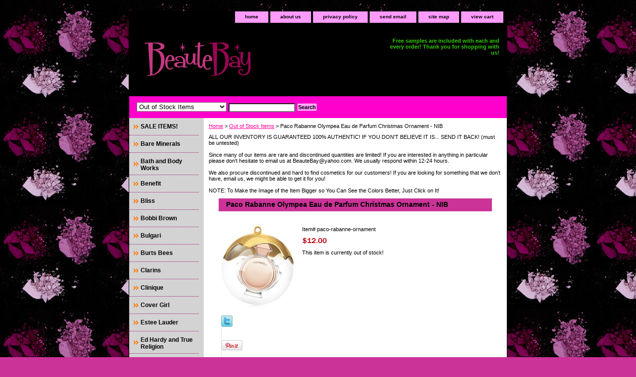

--- FILE ---
content_type: text/html
request_url: http://www.beautebay.com/paraoleaudep.html
body_size: 8628
content:
<!DOCTYPE html PUBLIC "-//W3C//DTD XHTML 1.0 Strict//EN" "http://www.w3.org/TR/xhtml1/DTD/xhtml1-strict.dtd"><html><head>
<meta property="og:title" content="Paco Rabanne Olympea Eau de Parfum Christmas Ornament - NIB" />
<meta property="og:type" content="product" />
<meta property="og:url" content="http://www.beautebay.com/paraoleaudep.html" />
<meta property="og:image" content="https://s.turbifycdn.com/aah/yhst-15185799418769/paco-rabanne-olympea-eau-de-parfum-christmas-ornament-nib-5.gif" />
<meta property="og:site_name" content="beautebay.com" />
<meta property="fb:app_id" content="246807785413745" />
<script language="javascript">
document.getElementsByTagName('html')[0].setAttribute('xmlns:fb', 'http://www.facebook.com/2008/fbml');
</script>
<meta property="og:description" content="OLYMP�A is a unique olfactory adventure, at the crossroads between the sensuality of a salty vanilla accord and the freshness of floral notes. A fresh oriental in which green mandarin awakens the senses, boosted by the floral and aquatic essences of ginger lily and hydroponic jasmine - jasmine grown in water. Tempting, bold and absolute nature. The sensual and luminous salty vanilla accord brings addictive magnetism, amplified by sandalwood and an ambergris accord. Its powerful scent and the unique balance of the accords form a genuine Paco Rabanne signature.

Pretty perfume bottle looks like it's floating inside of a Christmas tree ornament. Large size clear plastic ball ornament is topped with a golden &quot;melted snow&quot; shape. Ornament splits in half to remove miniature perfume and snaps back together. 3&quot; diameter with gold cord hanger.

The perfume is .2 oz/6 ml. Brand new, boxed!" />
<title>Paco Rabanne Olympea Eau de Parfum Christmas Ornament - NIB</title><link rel="stylesheet" type="text/css" href="css-base.css" /><link rel="stylesheet" type="text/css" href="css-element.css" /><link rel="stylesheet" type="text/css" href="css-contents.css" /><link rel="stylesheet" type="text/css" href="css-edits.css" /><meta name="norton-safeweb-site-verification" content="tb3079if58vh73fxhelcuwjvffs2o2-1539n6o13ucy--pz-636yg28i2d-wylgobhq0850l9zq28qjbu91pdpqrkmgl4uuwekl6g6c54mazglveoyd0xymjipmkmf11" />

<script type="text/javascript">
    var headID = document.getElementsByTagName("head")[0];
    var newScript = document.createElement('script');
    newScript.type = 'text/javascript';
    newScript.async = true;
    newScript.src = '//www.storeya.com/externalscript/couponpop/712AF697?';
    headID.appendChild(newScript);
</script>

<meta name="google-site-verification" content="_eE5Zw9gmOOO-R0vFgVoEJNlY3VjExxw9dBkfYHuexw" />

<!-- Facebook Pixel Code -->
<script>
!function(f,b,e,v,n,t,s){if(f.fbq)return;n=f.fbq=function(){n.callMethod?
n.callMethod.apply(n,arguments):n.queue.push(arguments)};if(!f._fbq)f._fbq=n;
n.push=n;n.loaded=!0;n.version='2.0';n.queue=[];t=b.createElement(e);t.async=!0;
t.src=v;s=b.getElementsByTagName(e)[0];s.parentNode.insertBefore(t,s)}(window,
document,'script','https://connect.facebook.net/en_US/fbevents.js');

fbq('init', '1638864619696602'); // Insert your pixel ID here. 
fbq('track', 'PageView');
</script>
<noscript><img height="1" width="1" style="display:none"
src="https://www.facebook.com/tr?id=1638864619696602&ev=PageView&noscript=1"
/></noscript>
<!-- DO NOT MODIFY -->
<!-- End Facebook Pixel Code --></head><body class="vertical" id="itemtype"><script type="text/javascript" id="yfc_loader" src="https://turbifycdn.com/store/migration/loader-min-1.0.34.js?q=yhst-15185799418769&ts=1676582283&p=1&h=order.store.yahoo.net"></script> <div id="ys_superbar">
	   <div id="ys_cpers">
		<div id="yscp_welcome_msg"></div>
		<div id="yscp_signin_link"></div>
		<div id="yscp_myaccount_link"></div>
		<div id="yscp_signout_link"></div>
	   </div>
	   <div id="yfc_mini"></div>
	   <div class="ys_clear"></div>
	</div>
      <div id="container"><div id="header"><ul id="nav-general"><li><a href="index.html">home</a></li><li><a href="info.html">about us</a></li><li><a href="privacypolicy.html">privacy policy</a></li><li><a href="mailto:beautebay@yahoo.com">send email</a></li><li><a href="ind.html">site map</a></li><li><a href="https://order.store.yahoo.net/yhst-15185799418769/cgi-bin/wg-order?yhst-15185799418769">view cart</a></li></ul><br class="clear" /><h3 id="brandmark"><a href="index.html" title="BeauteBay.com"><img src="https://s.turbifycdn.com/aah/yhst-15185799418769/mac-15.gif" width="254" height="115" border="0" hspace="0" vspace="0" alt="BeauteBay.com" /></a></h3><strong id="slogan">Free samples are included with each and every order! Thank you for shopping with us!</strong></div><form id="searcharea" name="searcharea" action="nsearch.html" method="GET"><fieldset><label for="searchfield" class="labelfield"><select onchange="if (typeof YSB_AUTOCOMPLETE == 'object') { YSB_AUTOCOMPLETE.controller.setSuggestCategory(event); }" name="section"><option value="">All Categories</option><option value="bareminerals">Bare Minerals </option><option value="baandbowo">Bath and Body Works </option><option value="benefit">Benefit </option><option value="bliss">Bliss </option><option value="bobbi-brown">Bobbi Brown </option><option value="bulgari">Bulgari </option><option value="burts-bees">Burts Bees </option><option value="urban-decay">Clarins </option><option value="clinique1">Clinique </option><option value="estee-lauder">Estee Lauder </option><option value="edhaandtrre">Ed Hardy and True Religion </option><option value="hard-candy">Hard Candy  </option><option value="kiehls">Kiehls </option><option value="l39ore39">L'oreal </option><option value="lancome">Lancome </option><option value="mac">MAC </option><option value="maybelline">Maybelline </option><option value="nars">NARS </option><option value="revlon">Revlon </option><option value="sebastian-trucco">Sebastian Trucco </option><option value="smashbox">Smashbox </option><option value="stila">Stila </option><option value="tarte">Tarte </option><option value="toofaced">Too Faced </option><option value="victoria39s-secr39">Victoria&#39;s Secret </option><option value="vincentlongo">Vincent Longo </option><option value="miscellaneous-brands">Miscellaneous Brands </option><option value="outofstit" selected="selected" >Out of Stock Items </option></select><input autocomplete="off" type="text" id="query" name="query" placeholder="" onkeyup="if (typeof YSB_AUTOCOMPLETE == 'object') { YSB_AUTOCOMPLETE.controller.suggest(event); }"></label><label for="searchsubmit" class="buttonlabel"><input type="submit" id="searchsubmit" class="ys_primary" value="Search" name="searchsubmit"><input type="hidden" value="yhst-15185799418769" name="vwcatalog"></label></fieldset></form>   <script type="text/javascript"> 
                    var isSafari = !!navigator.userAgent.match(/Version\/[\d\.]+.*Safari/); 
                    var isIOS = !!navigator.platform && /iPad|iPhone|iPod/.test(navigator.platform); 
                    if (isSafari && isIOS) { 
                        document.forms["searcharea"].onsubmit = function (searchAreaForm) { 
                            var elementsList = this.elements, queryString = '', url = '', action = this.action; 
                            for(var i = 0; i < elementsList.length; i++) { 
                                if (elementsList[i].name) { 
                                    if (queryString) { 
                                        queryString = queryString + "&" +  elementsList[i].name + "=" + encodeURIComponent(elementsList[i].value); 
                                    } else { 
                                        queryString = elementsList[i].name + "=" + encodeURIComponent(elementsList[i].value); 
                                    } 
                                } 
                            } 
                            if (action.indexOf("?") == -1) { 
                                action = action + "?"; 
                            } 
                            url = action + queryString; 
                            window.location.href = url; 
                            return false; 
                        } 
                    } 
                </script> 
        <div id="bodyshell"><div id="bodycontent"><div class="breadcrumbs"><a href="index.html">Home</a> &gt; <a href="outofstit.html">Out of Stock Items</a> &gt; Paco Rabanne Olympea Eau de Parfum Christmas Ornament - NIB</div><div id="introtext">ALL OUR INVENTORY IS GUARANTEED 100% AUTHENTIC! IF YOU DON'T BELIEVE IT IS... SEND IT BACK! (must be untested)<br /><br />Since many of our items are rare and discontinued quantities are limited! If you are interested in anything in particular please don't hesitate to email us at BeauteBay@yahoo.com. We usually respond within 12-24 hours.<br /><br />We also procure discontinued and hard to find cosmetics for our customers! If you are looking for something that we don't have, email us, we might be able to get it for you!<br /><br />NOTE: To Make the Image of the Item Bigger so You Can See the Colors Better, Just Click on It!</div><div id="contentarea"><div><h1 id="item-contenttitle">Paco Rabanne Olympea Eau de Parfum Christmas Ornament - NIB</h1><div id="itemarea"><a href="https://s.turbifycdn.com/aah/yhst-15185799418769/paco-rabanne-olympea-eau-de-parfum-christmas-ornament-nib-9.gif"><img src="https://s.turbifycdn.com/aah/yhst-15185799418769/paco-rabanne-olympea-eau-de-parfum-christmas-ornament-nib-10.gif" width="148" height="180" border="0" hspace="0" vspace="0" alt="Paco Rabanne Olympea Eau de Parfum Christmas Ornament - NIB" class="image-l" title="Paco Rabanne Olympea Eau de Parfum Christmas Ornament - NIB" /></a><div class="itemform productInfo"><form method="POST" action="https://order.store.yahoo.net/yhst-15185799418769/cgi-bin/wg-order?yhst-15185799418769+paraoleaudep"><div class="code">Item# <em>paco-rabanne-ornament</em></div><div class="price-bold"><img src="https://sep.turbifycdn.com/ay/yhst-15185799418769/bumble-and-bumble-straight-blow-dry-2-oz-60-ml-11.gif" width="52" height="15" align="absmiddle" border="0" hspace="0" vspace="0" alt="$12.00" /></div>This item is currently out of stock!<input type="hidden" name=".autodone" value="http://www.beautebay.com/paraoleaudep.html" /></form></div><div style="clear:both"></div>
<script language="javascript">
document.getElementsByTagName('html')[0].setAttribute('xmlns:og', 'http://opengraphprotocol.org/schema/');
</script>
<div id="ys_social_top_hr"></div>
<div id="ys_social_media">
<div id="ys_social_tweet">
<script language="javascript">function tweetwindowopen(url,width,height){var left=parseInt((screen.availWidth/2)-(width/2));var top=parseInt((screen.availHeight/2)-(height/2));var prop="width="+width+",height="+height+",left="+left+",top="+top+",screenX="+left+",screenY="+top;window.open(url,'tweetwindow',prop);}</script>
<a href="javascript:void(0);" title="Tweet"><img id="ys_social_custom_tweet_icon" src="https://s.turbifycdn.com/ae/store/secure/twitter.png" onClick="tweetwindowopen('https://twitter.com/share?count=none&text=Paco+Rabanne+Olympea+Eau+de+Parfum+Christmas+Ornament+-+NIB+%23beautebay.com&url=http%3a//www.beautebay.com/paraoleaudep.html',550, 514)"></a></div>
<div id="ys_social_v_separator"><img src="https://s.turbifycdn.com/ae/store/secure/v-separator.gif"></div>
<div id="ys_social_pinterest">
<a href="https://pinterest.com/pin/create/button/?url=http://www.beautebay.com/paraoleaudep.html&media=https://s.turbifycdn.com/aah/yhst-15185799418769/paco-rabanne-olympea-eau-de-parfum-christmas-ornament-nib-4.gif&description=Paco Rabanne Olympea Eau de Parfum Christmas Ornament - NIB" class="pin-it-button" count-layout="horizontal"><img border="0" src="//assets.pinterest.com/images/PinExt.png" title="Pin It" /></a></div>
<script type="text/javascript" src="//assets.pinterest.com/js/pinit.js"></script><!--[if gt IE 6]>
<div id="ys_social_v_separator"><img src="https://s.turbifycdn.com/ae/store/secure/v-separator.gif"></div>
<![endif]-->
<!--[if !IE]><!-->
<div id="ys_social_v_separator"><img src="https://s.turbifycdn.com/ae/store/secure/v-separator.gif"></div>
<!--<![endif]-->
<div id="ys_social_fblike">
<!--[if gt IE 6]>
<script language="javascript">
document.getElementsByTagName('html')[0].setAttribute('xmlns:fb', 'http://ogp.me/ns/fb#');
</script>
<div id="fb-root"></div><script>(function(d, s, id) {var js, fjs = d.getElementsByTagName(s)[0];if (d.getElementById(id)) return;js = d.createElement(s); js.id = id;js.src = '//connect.facebook.net/en_US/all.js#xfbml=1&appId=246807785413745';fjs.parentNode.insertBefore(js, fjs);}(document, 'script', 'facebook-jssdk'));</script><fb:like href="http://www.beautebay.com/paraoleaudep.html" layout="standard" show_faces="false" width="350" action="like" colorscheme="dark"></fb:like>
<![endif]-->
<!--[if !IE]><!-->
<script language="javascript">
document.getElementsByTagName('html')[0].setAttribute('xmlns:fb', 'http://ogp.me/ns/fb#');
</script>
<div id="fb-root"></div><script>(function(d, s, id) {var js, fjs = d.getElementsByTagName(s)[0];if (d.getElementById(id)) return;js = d.createElement(s); js.id = id;js.src = '//connect.facebook.net/en_US/all.js#xfbml=1&appId=246807785413745';fjs.parentNode.insertBefore(js, fjs);}(document, 'script', 'facebook-jssdk'));</script><fb:like href="http://www.beautebay.com/paraoleaudep.html" layout="standard" show_faces="false" width="350" action="like" colorscheme="dark"></fb:like>
<!--<![endif]-->
</div>
</div>
<div id="ys_social_bottom_hr"></div>
</div><div id="caption"><h2 id="itempage-captiontitle">Product Description</h2><a href="https://s.turbifycdn.com/aah/yhst-15185799418769/paco-rabanne-olympea-eau-de-parfum-christmas-ornament-nib-11.gif"><img src="https://s.turbifycdn.com/aah/yhst-15185799418769/paco-rabanne-olympea-eau-de-parfum-christmas-ornament-nib-12.gif" width="70" height="53" border="0" hspace="0" vspace="0" alt="Paco Rabanne Olympea Eau de Parfum Christmas Ornament - NIB" class="image-l" title="Paco Rabanne Olympea Eau de Parfum Christmas Ornament - NIB" /></a><div>OLYMP�A is a unique olfactory adventure, at the crossroads between the sensuality of a salty vanilla accord and the freshness of floral notes. A fresh oriental in which green mandarin awakens the senses, boosted by the floral and aquatic essences of ginger lily and hydroponic jasmine - jasmine grown in water. Tempting, bold and absolute nature. The sensual and luminous salty vanilla accord brings addictive magnetism, amplified by sandalwood and an ambergris accord. Its powerful scent and the unique balance of the accords form a genuine Paco Rabanne signature.<br /><br />Pretty perfume bottle looks like it's floating inside of a Christmas tree ornament. Large size clear plastic ball ornament is topped with a golden "melted snow" shape. Ornament splits in half to remove miniature perfume and snaps back together. 3" diameter with gold cord hanger.<br /><br />The perfume is .2 oz/6 ml. Brand new, boxed!</div></div><br clear="all" /></div></div><div id="finaltext">ALTHOUGH SOME ITEMS ARE LISTED AS OUT OF STOCK WE ARE ADDING NEW ITEMS BI-WEEKLY. MANY NEW ITEMS ARE NOW AVAILABLE! IF YOU ARE INTERESTED IN SOMETHING IN PARTICULAR, HAVE ANY QUESTIONS ABOUT YOUR FAVORITE ITEM (if we still have it, or if we will have it again) OR IF YOU WOULD LIKE US TO HOLD A SPECIFIC ITEM FOR YOU PLEASE EMAIL US AND LET US KNOW! THANK YOU FOR YOUR PATIENCE.<br /><br />NOTE: we have many items that we have only one piece of that are not listed on the site. please don't hesitate to email us if you don't see your favorite here. we may have it! email: beautebay@yahoo.com</div></div><div id="nav-product"><ul><li><a href="saleitems.html" title="SALE ITEMS! ">SALE ITEMS! </a></li><li><a href="bareminerals.html" title="Bare Minerals">Bare Minerals</a></li><li><a href="baandbowo.html" title="Bath and Body Works">Bath and Body Works</a></li><li><a href="benefit.html" title="Benefit">Benefit</a></li><li><a href="bliss.html" title="Bliss">Bliss</a></li><li><a href="bobbi-brown.html" title="Bobbi Brown">Bobbi Brown</a></li><li><a href="bulgari.html" title="Bulgari">Bulgari</a></li><li><a href="burts-bees.html" title="Burts Bees">Burts Bees</a></li><li><a href="urban-decay.html" title="Clarins">Clarins</a></li><li><a href="clinique1.html" title="Clinique">Clinique</a></li><li><a href="covergirl1.html" title="Cover Girl">Cover Girl</a></li><li><a href="estee-lauder.html" title="Estee Lauder">Estee Lauder</a></li><li><a href="edhaandtrre.html" title="Ed Hardy and True Religion">Ed Hardy and True Religion</a></li><li><a href="hard-candy.html" title="Hard Candy ">Hard Candy </a></li><li><a href="kiehls.html" title="Kiehls">Kiehls</a></li><li><a href="l39ore39.html" title="L'oreal">L'oreal</a></li><li><a href="lancome.html" title="Lancome">Lancome</a></li><li><a href="mac.html" title="MAC">MAC</a></li><li><a href="maybelline.html" title="Maybelline">Maybelline</a></li><li><a href="nars.html" title="NARS">NARS</a></li><li><a href="revlon.html" title="Revlon">Revlon</a></li><li><a href="sebastian-trucco.html" title="Sebastian Trucco">Sebastian Trucco</a></li><li><a href="smashbox.html" title="Smashbox">Smashbox</a></li><li><a href="stila.html" title="Stila">Stila</a></li><li><a href="tarte.html" title="Tarte">Tarte</a></li><li><a href="toofaced.html" title="Too Faced">Too Faced</a></li><li><a href="urbandecay.html" title="Urban Decay">Urban Decay</a></li><li><a href="victoria39s-secr39.html" title="Victoria&amp;#39;s Secret">Victoria&#39;s Secret</a></li><li><a href="vincentlongo.html" title="Vincent Longo">Vincent Longo</a></li><li><a href="miscellaneous-brands.html" title="Miscellaneous Brands">Miscellaneous Brands</a></li><li><a href="outofstit.html" title="Out of Stock Items">Out of Stock Items</a></li></ul><div id="htmlbottom"><div id="badge" align="center" style="margin-top:15px;"><a href="http://smallbusiness.yahoo.com/merchant/" target="_blank"><img src="http://l.yimg.com/a/i/us/smallbiz/gr/ecomby1_small.gif" width="82" height="29" border="0" align="middle" alt="ecommerce provided by Yahoo! Small Business"/></a></div><br /><br /><!-- Begin Official PayPal Seal --><a href="https://www.paypal.com/us/verified/pal=beautebay%40yahoo%2ecom" target="_blank"><img src="https://www.paypal.com/en_US/i/icon/verification_seal.gif" border="0" alt="Official PayPal Seal"></A><!-- End Official PayPal Seal --></div></div></div><div id="footer"><span id="footer-links"><a href="index.html">home</a> | <a href="info.html">about us</a> | <a href="privacypolicy.html">privacy policy</a> | <a href="mailto:beautebay@yahoo.com">send email</a> | <a href="ind.html">site map</a> | <a href="https://order.store.yahoo.net/yhst-15185799418769/cgi-bin/wg-order?yhst-15185799418769">view cart</a></span><span id="copyright">Copyright 2010-2021 BeauteBay. All rights reserved.

The entire content included in this site, including but not limited to photos, text or graphics is copyrighted under the United States and other copyright laws, and is the property of BeauteBay.  

You may display and download or print portions of the material from the site solely for your own NON-COMMERCIAL use, or to place an order with BeauteBay. Any use, including but not limited to the reproduction, distribution, display or transmission of the content of this site is strictly prohibited, unless authorized by BeauteBay. You further agree not to change or delete any proprietary notices from materials downloaded from the site.

LEGAL ACTION WILL BE TAKEN AGAINST THOSE THAT DO NOT HONOR OUR COPYRIGHT!
</span></div></div></body>
<!-- Google tag (gtag.js) -->  <script async src='https://www.googletagmanager.com/gtag/js?id=UA-69545933-2'></script><script> window.dataLayer = window.dataLayer || [];  function gtag(){dataLayer.push(arguments);}  gtag('js', new Date());  gtag('config', 'UA-69545933-2');</script><script> var YStore = window.YStore || {}; var GA_GLOBALS = window.GA_GLOBALS || {}; var GA_CLIENT_ID; try { YStore.GA = (function() { var isSearchPage = (typeof(window.location) === 'object' && typeof(window.location.href) === 'string' && window.location.href.indexOf('nsearch') !== -1); var isProductPage = (typeof(PAGE_ATTRS) === 'object' && PAGE_ATTRS.isOrderable === '1' && typeof(PAGE_ATTRS.name) === 'string'); function initGA() { } function setProductPageView() { PAGE_ATTRS.category = PAGE_ATTRS.catNamePath.replace(/ > /g, '/'); PAGE_ATTRS.category = PAGE_ATTRS.category.replace(/>/g, '/'); gtag('event', 'view_item', { currency: 'USD', value: parseFloat(PAGE_ATTRS.salePrice), items: [{ item_name: PAGE_ATTRS.name, item_category: PAGE_ATTRS.category, item_brand: PAGE_ATTRS.brand, price: parseFloat(PAGE_ATTRS.salePrice) }] }); } function defaultTrackAddToCart() { var all_forms = document.forms; document.addEventListener('DOMContentLoaded', event => { for (var i = 0; i < all_forms.length; i += 1) { if (typeof storeCheckoutDomain != 'undefined' && storeCheckoutDomain != 'order.store.turbify.net') { all_forms[i].addEventListener('submit', function(e) { if (typeof(GA_GLOBALS.dont_track_add_to_cart) !== 'undefined' && GA_GLOBALS.dont_track_add_to_cart === true) { return; } e = e || window.event; var target = e.target || e.srcElement; if (typeof(target) === 'object' && typeof(target.id) === 'string' && target.id.indexOf('yfc') === -1 && e.defaultPrevented === true) { return } e.preventDefault(); vwqnty = 1; if( typeof(target.vwquantity) !== 'undefined' ) { vwqnty = target.vwquantity.value; } if( vwqnty > 0 ) { gtag('event', 'add_to_cart', { value: parseFloat(PAGE_ATTRS.salePrice), currency: 'USD', items: [{ item_name: PAGE_ATTRS.name, item_category: PAGE_ATTRS.category, item_brand: PAGE_ATTRS.brand, price: parseFloat(PAGE_ATTRS.salePrice), quantity: e.target.vwquantity.value }] }); if (typeof(target) === 'object' && typeof(target.id) === 'string' && target.id.indexOf('yfc') != -1) { return; } if (typeof(target) === 'object') { target.submit(); } } }) } } }); } return { startPageTracking: function() { initGA(); if (isProductPage) { setProductPageView(); if (typeof(GA_GLOBALS.dont_track_add_to_cart) === 'undefined' || GA_GLOBALS.dont_track_add_to_cart !== true) { defaultTrackAddToCart() } } }, trackAddToCart: function(itemsList, callback) { itemsList = itemsList || []; if (itemsList.length === 0 && typeof(PAGE_ATTRS) === 'object') { if (typeof(PAGE_ATTRS.catNamePath) !== 'undefined') { PAGE_ATTRS.category = PAGE_ATTRS.catNamePath.replace(/ > /g, '/'); PAGE_ATTRS.category = PAGE_ATTRS.category.replace(/>/g, '/') } itemsList.push(PAGE_ATTRS) } if (itemsList.length === 0) { return; } var ga_cartItems = []; var orderTotal = 0; for (var i = 0; i < itemsList.length; i += 1) { var itemObj = itemsList[i]; var gaItemObj = {}; if (typeof(itemObj.id) !== 'undefined') { gaItemObj.id = itemObj.id } if (typeof(itemObj.name) !== 'undefined') { gaItemObj.name = itemObj.name } if (typeof(itemObj.category) !== 'undefined') { gaItemObj.category = itemObj.category } if (typeof(itemObj.brand) !== 'undefined') { gaItemObj.brand = itemObj.brand } if (typeof(itemObj.salePrice) !== 'undefined') { gaItemObj.price = itemObj.salePrice } if (typeof(itemObj.quantity) !== 'undefined') { gaItemObj.quantity = itemObj.quantity } ga_cartItems.push(gaItemObj); orderTotal += parseFloat(itemObj.salePrice) * itemObj.quantity; } gtag('event', 'add_to_cart', { value: orderTotal, currency: 'USD', items: ga_cartItems }); } } })(); YStore.GA.startPageTracking() } catch (e) { if (typeof(window.console) === 'object' && typeof(window.console.log) === 'function') { console.log('Error occurred while executing Google Analytics:'); console.log(e) } } </script> <script type="text/javascript">
csell_env = 'ue1';
 var storeCheckoutDomain = 'order.store.turbify.net';
</script>

<script type="text/javascript">
  function toOSTN(node){
    if(node.hasAttributes()){
      for (const attr of node.attributes) {
        node.setAttribute(attr.name,attr.value.replace(/(us-dc1-order|us-dc2-order|order)\.(store|stores)\.([a-z0-9-]+)\.(net|com)/g, storeCheckoutDomain));
      }
    }
  };
  document.addEventListener('readystatechange', event => {
  if(typeof storeCheckoutDomain != 'undefined' && storeCheckoutDomain != "order.store.turbify.net"){
    if (event.target.readyState === "interactive") {
      fromOSYN = document.getElementsByTagName('form');
        for (let i = 0; i < fromOSYN.length; i++) {
          toOSTN(fromOSYN[i]);
        }
      }
    }
  });
</script>
<script type="text/javascript">
// Begin Store Generated Code
 </script> <script type="text/javascript" src="https://s.turbifycdn.com/lq/ult/ylc_1.9.js" ></script> <script type="text/javascript" src="https://s.turbifycdn.com/ae/lib/smbiz/store/csell/beacon-a9518fc6e4.js" >
</script>
<script type="text/javascript">
// Begin Store Generated Code
 csell_page_data = {}; csell_page_rec_data = []; ts='TOK_STORE_ID';
</script>
<script type="text/javascript">
// Begin Store Generated Code
function csell_GLOBAL_INIT_TAG() { var csell_token_map = {}; csell_token_map['TOK_SPACEID'] = '2022276099'; csell_token_map['TOK_URL'] = ''; csell_token_map['TOK_STORE_ID'] = 'yhst-15185799418769'; csell_token_map['TOK_ITEM_ID_LIST'] = 'paraoleaudep'; csell_token_map['TOK_ORDER_HOST'] = 'order.store.turbify.net'; csell_token_map['TOK_BEACON_TYPE'] = 'prod'; csell_token_map['TOK_RAND_KEY'] = 't'; csell_token_map['TOK_IS_ORDERABLE'] = '1';  c = csell_page_data; var x = (typeof storeCheckoutDomain == 'string')?storeCheckoutDomain:'order.store.turbify.net'; var t = csell_token_map; c['s'] = t['TOK_SPACEID']; c['url'] = t['TOK_URL']; c['si'] = t[ts]; c['ii'] = t['TOK_ITEM_ID_LIST']; c['bt'] = t['TOK_BEACON_TYPE']; c['rnd'] = t['TOK_RAND_KEY']; c['io'] = t['TOK_IS_ORDERABLE']; YStore.addItemUrl = 'http%s://'+x+'/'+t[ts]+'/ymix/MetaController.html?eventName.addEvent&cartDS.shoppingcart_ROW0_m_orderItemVector_ROW0_m_itemId=%s&cartDS.shoppingcart_ROW0_m_orderItemVector_ROW0_m_quantity=1&ysco_key_cs_item=1&sectionId=ysco.cart&ysco_key_store_id='+t[ts]; } 
</script>
<script type="text/javascript">
// Begin Store Generated Code
function csell_REC_VIEW_TAG() {  var env = (typeof csell_env == 'string')?csell_env:'prod'; var p = csell_page_data; var a = '/sid='+p['si']+'/io='+p['io']+'/ii='+p['ii']+'/bt='+p['bt']+'-view'+'/en='+env; var r=Math.random(); YStore.CrossSellBeacon.renderBeaconWithRecData(p['url']+'/p/s='+p['s']+'/'+p['rnd']+'='+r+a); } 
</script>
<script type="text/javascript">
// Begin Store Generated Code
var csell_token_map = {}; csell_token_map['TOK_PAGE'] = 'p'; csell_token_map['TOK_CURR_SYM'] = '$'; csell_token_map['TOK_WS_URL'] = 'https://yhst-15185799418769.csell.store.turbify.net/cs/recommend?itemids=paraoleaudep&location=p'; csell_token_map['TOK_SHOW_CS_RECS'] = 'false';  var t = csell_token_map; csell_GLOBAL_INIT_TAG(); YStore.page = t['TOK_PAGE']; YStore.currencySymbol = t['TOK_CURR_SYM']; YStore.crossSellUrl = t['TOK_WS_URL']; YStore.showCSRecs = t['TOK_SHOW_CS_RECS']; </script> <script type="text/javascript" src="https://s.turbifycdn.com/ae/store/secure/recs-1.3.2.2.js" ></script> <script type="text/javascript" >
</script>
</html>
<!-- html106.prod.store.e1a.lumsb.com Sun Jan 25 22:17:39 PST 2026 -->
